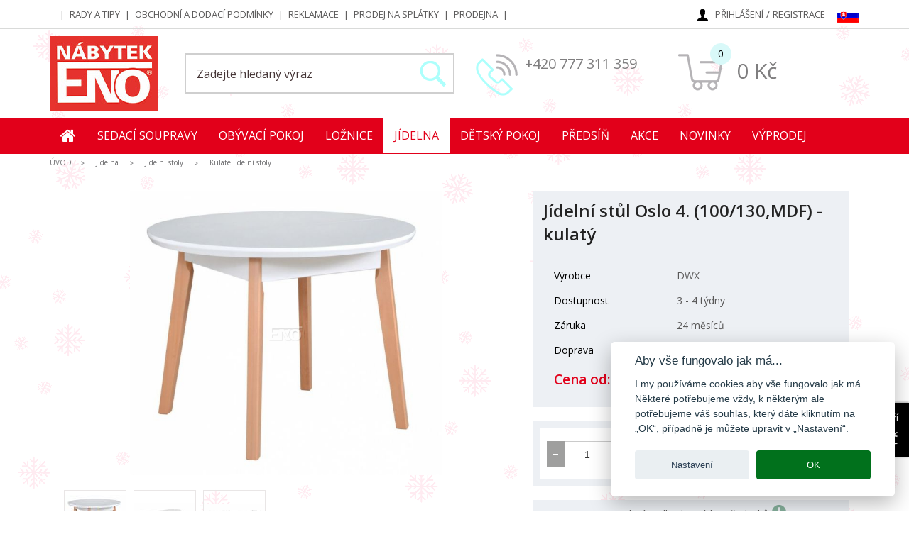

--- FILE ---
content_type: text/html; charset=utf-8
request_url: https://www.nabytek-eno.cz/zbozi/26999/jidelni-stul-oslo-4-100-130mdf-kulaty/
body_size: 14388
content:
<!doctype html> <html class="no-js" lang="cs"> <head> <meta charset="utf-8" /> <meta name="viewport" content="width=device-width, initial-scale=1.0" /> <title>Jídelní stůl Oslo 4. (100/130,MDF) - kulatý  -  Nábytek ENO - specialista na nábytek</title> <meta name="Description" content="Jídelní stůl Oslo 4. (100/130,MDF) - kulatý" /> <meta name="Keywords" content="jídelní, stůl, oslo, 100/130mdf, kulatý" /> <meta name="author" content="INT s.r.o." /> <meta name="designer" content="Jan Nachtigal INT s.r.o." /> <meta name="generator" content="INT - JET 4.10" /> <link rel="apple-touch-icon" sizes="57x57" href="/apple-icon-57x57.png"> <link rel="apple-touch-icon" sizes="60x60" href="/apple-icon-60x60.png"> <link rel="apple-touch-icon" sizes="72x72" href="/apple-icon-72x72.png"> <link rel="apple-touch-icon" sizes="76x76" href="/apple-icon-76x76.png"> <link rel="apple-touch-icon" sizes="114x114" href="/apple-icon-114x114.png"> <link rel="apple-touch-icon" sizes="120x120" href="/apple-icon-120x120.png"> <link rel="apple-touch-icon" sizes="144x144" href="/apple-icon-144x144.png"> <link rel="apple-touch-icon" sizes="152x152" href="/apple-icon-152x152.png"> <link rel="apple-touch-icon" sizes="180x180" href="/apple-icon-180x180.png"> <link rel="icon" type="image/png" sizes="192x192" href="/android-icon-192x192.png"> <link rel="icon" type="image/png" sizes="32x32" href="/favicon-32x32.png"> <link rel="icon" type="image/png" sizes="96x96" href="/favicon-96x96.png"> <link rel="icon" type="image/png" sizes="16x16" href="/favicon-16x16.png"> <link rel="manifest" href="/manifest.json"> <meta name="msapplication-TileColor" content="#ffffff"> <meta name="msapplication-TileImage" content="/ms-icon-144x144.png"> <meta name="theme-color" content="#ffffff"> <meta name="seznam-wmt" content="NWfg6tR7oOzpWvoeoaHMFZBMs7sILMHY" /> <link rel="canonical" href="https://www.nabytek-eno.cz/zbozi/26999/jidelni-stul-oslo-4-100-130mdf-kulaty/" /> <meta name="google-site-verification" content="TgWrynvu53s6nkl3fZAeTtD27rk5Kz_7cvvvaN7eXAY" /> <link rel="stylesheet" href="/themes/eno/css/foundation.min.css?v=1" /> <link rel="stylesheet" href="/themes/eno/css/global.min.css?v=3" /> <link rel="stylesheet" href="/themes/eno/js/hc-calc/cz/style/style.css"> <script src="/themes/eno/js/jquery.min.js"></script> <script src="/themes/eno/js/hc-calc/cz/js/resize.js"></script> <script src="/themes/eno/js/hc-calc/cz/js/appLoader.js"></script> <script> 
var priceformat = 0;
</script> <script>
    var dataLayer = dataLayer || [];
            
            dataLayer.push({
                ecomm_pagetype: 'product',
                ecomm_category: ['Kulaté jídelní stoly'],
                ecomm_prodid: ['26999'],
                ecomm_gtin : [''],  
                ecomm_name: ['Jídelní stůl Oslo 4. (100/130,MDF) - kulatý'],
                ecomm_image: ['https://www.nabytek-eno.cz/images/zbozi/271/p026997-117036-1.jpg'],   
                ecomm_totalvalue: ['5485'],
                "event": "ProductDetail",
                'ecommerce': {
                    'detail': {
                        'products': [{
                            'name': 'Jídelní stůl Oslo 4. (100/130,MDF) - kulatý',
                            'id': '26999',
                            'price': '5485',
                            'brand': 'eno',
                        }]
                    },
                    'currencyCode': 'CZK',
                    'impressions': []
                }
            });
        
     
        
        
    </script> </head> <body> <noscript><iframe src="//www.googletagmanager.com/ns.html?id=GTM-MSL8CD" height="0" width="0" style="display:none;visibility:hidden"></iframe></noscript> <script>
(function(w,d,s,l,i){w[l]=w[l]||[];w[l].push({'gtm.start': new Date().getTime(),event:'gtm.js'});var f=d.getElementsByTagName(s)[0], j=d.createElement(s),dl=l!='dataLayer'?'&l='+l:'';j.async=true;j.src='//www.googletagmanager.com/gtm.js?id='+i+dl;f.parentNode.insertBefore(j,f);
})(window,document,'script','dataLayer','GTM-MSL8CD');
</script> <div canvas="container"> <header> <div class="row large-collapse show-for-large"> <div class="large-8 medium-3 small-3 hide-for-medium-down columns"> <ul id="top-menu"> <li > <a href="/rs//" title="" class=""></a> </li> <li > <a href="/rs/rady-a-tipy/" title="Rady a tipy" class="">Rady a tipy</a> </li> <li > <a href="/rs/obchodni-a-dodaci-podminky/" title="Obchodní a dodací podmínky" class="">Obchodní a dodací podmínky</a> </li> <li > <a href="/rs/reklamace/" title="Reklamace" class="">Reklamace</a> </li> <li > <a href="/rs/prodej-na-splatky/" title="Prodej na splátky" class="">Prodej na splátky</a> </li> <li > <a href="/rs/prodejna/" title="Prodejna" class="">Prodejna</a> </li> </ul> </div> <div class="large-2 large-4  medium-6 small-7 columns"> <ul id="mainmenu"> <li><img src="/themes/eno/img/ico-user.png" > <a class="item" href="/zakaznik/login/" title="Přihlášení">Přihlášení</a> / <a class="item" href="/zakaznik/registrace/" title="Registrace">Registrace</a> </li> <li><a href="//www.nabytok-eno.sk"><img src="/themes/eno/img/flag-sk.png" alt="Slovensky"></a></li> </ul> </div> </div> <div class="separator-line show-for-large"></div> <div class="row large-collapse"> <div class="large-2 medium-4 small-4 columns"> <a href="/" title=""><img src="/themes/eno/img/logo.jpg" alt="" class="logo"></a></div> <div class="large-6 large-push-4 medium-8 small-8 columns" id="top-basket"> <div class="row large-uncollapse"> <div class="large-6 medium-6 small-6 columns show-for-medium"> <img src="/themes/eno/img/ico-phone.png" alt=" "> <p id="phones" class="show-for-medium"><a href="tel.:+420 777 311 359">+420 777 311 359</a></p> </div> <div class="large-6 medium-6 small-12 columns"> <div id="basket"> <a href="/zakaznik/login/" class="show-for-small-only"><img src="/themes/eno/img/user-m.jpg" alt="Přihlašovací údaje"></a> <a href="tel.:+420 777 311 359" class="show-for-small-only"><img src="/themes/eno/img/ico-phone.png" alt="Kontakt"></a> <p id="basketvalue"><a title="Košík" href="/kosik/"><img src="/themes/eno/img/ico-basket.png" alt=" "><span>0</span></a> <a title="Košík" href="/kosik/" class="hide-for-small-only show-for-medium">0 Kč</a> </p> </div> </div> </div> </div> <div class="large-4 large-pull-6 medium-12 small-12 columns" id="searchplaceTop"> <div id="searchplace"> <form action="/hledat/" method="get" id="searchform"> <input class="button-search alert button" type="submit" value="" /> <input type="search" value="" placeholder="Zadejte hledaný výraz" name="search" /> </form> </div> </div> </div> <div class="cleaner"></div> <nav class="show-for-large" id="topnav"> <div id="mmenu"> <div class="row"> <ul id="mobile-menu" class="mobile-menu"> <li class="show-for-large"><a href="/" class="home"><i class="fa fa-home" aria-hidden="true"></i> </a></li> <li> <a href="/produkty/1/sedaci-soupravy/" class=" close">Sedací soupravy</a> <div class="cMenu"><ul> <li> <a href="/produkty/2/rohove-sedaci-soupravy/" class=" close"><img src="/images/oddeleni/000002-03.jpg" class="lazyf show-for-large" alt=" " />Rohové sedací soupravy</a> <ul class="show-for-small"> <li> <a href="/produkty/3/rozkladaci-sedaci-soupravy/" class="">Rozkládací sedací soupravy</a> </li> <li> <a href="/produkty/4/nerozkladaci-sedaci-soupravy/" class="">Nerozkládací sedací soupravy</a> </li> </ul> </li> <li> <a href="/produkty/5/rohove-sedaci-soupravy-do-u/" class=""><img src="/images/oddeleni/000005-03.jpg" class="lazyf show-for-large" alt=" " />Rohové sedací soupravy do U</a> </li> <li> <a href="/produkty/479/sedaci-soupravy-s-elektrickou-funkci/" class=""><img src="/images/oddeleni/000479-03.jpg" class="lazyf show-for-large" alt=" " />Sedací soupravy s elektrickou funkcí</a> </li> <li> <a href="/produkty/6/systemove-sedaci-soupravy/" class=""><img src="/images/oddeleni/000006-03.jpg" class="lazyf show-for-large" alt=" " />Systémové sedací soupravy</a> </li> <li> <a href="/produkty/482/male-rohove-sedaci-soupravy/" class=""><img src="/images/oddeleni/000482-03.jpg" class="lazyf show-for-large" alt=" " />Malé rohové sedací soupravy </a> </li> <li> <a href="/produkty/536/pro-kazdodenni-spani/" class=""><img src="/images/oddeleni/000536-03.jpg" class="lazyf show-for-large" alt=" " />Pro každodenní spaní</a> </li> <li> <a href="/produkty/7/kozene-sedaci-soupravy/" class=""><img src="/images/oddeleni/000007-03.jpg" class="lazyf show-for-large" alt=" " />Kožené sedací soupravy</a> </li> <li> <a href="/produkty/8/sedaci-soupravy-311-321/" class=" close"><img src="/images/oddeleni/000008-03.jpg" class="lazyf show-for-large" alt=" " />Sedací soupravy 3+1+1, 3+2+1</a> <ul class="show-for-small"> <li> <a href="/produkty/9/rozkladaci-sedaci-soupravy/" class="">Rozkládací sedací soupravy</a> </li> <li> <a href="/produkty/10/nerozkladaci-sedaci-soupravy/" class="">Nerozkládací sedací soupravy</a> </li> </ul> </li> <li> <a href="/produkty/11/pohovky/" class=" close"><img src="/images/oddeleni/000011-03.jpg" class="lazyf show-for-large" alt=" " />Pohovky</a> <ul class="show-for-small"> <li> <a href="/produkty/12/rozkladaci-pohovky/" class="">Rozkládací pohovky</a> </li> <li> <a href="/produkty/13/nerozkladaci-pohovky/" class="">Nerozkládací pohovky</a> </li> <li> <a href="/produkty/14/pohovky-na-denni-spani/" class="">Pohovky na denní spaní</a> </li> </ul> </li> <li> <a href="/produkty/15/relaxacni-kresla/" class=""><img src="/images/oddeleni/000015-03.jpg" class="lazyf show-for-large" alt=" " />Relaxační křesla</a> </li> <li> <a href="/produkty/16/kresla-usaky/" class=" close"><img src="/images/oddeleni/000016-03.jpg" class="lazyf show-for-large" alt=" " />Křesla, Ušáky</a> <ul class="show-for-small"> <li> <a href="/produkty/17/houpaci-kresla/" class="">Houpací křesla</a> </li> <li> <a href="/produkty/18/usaky/" class="">Ušáky</a> </li> <li> <a href="/produkty/19/kresla-k-sedacim-soupravam/" class="">Křesla k sedacím soupravám</a> </li> </ul> </li> <li> <a href="/produkty/20/taburety-doplnky/" class=""><img src="/images/oddeleni/000020-03.jpg" class="lazyf show-for-large" alt=" " />Taburety, Doplňky</a> </li> </ul> <div id="menuSeparator" class="show-for-large"> <span><a href="/produkty/1/sedaci-soupravy/#dost[]=27">Sedací soupravy - <strong>skladem</strong></a></span> <span><a href="/produkty/1/sedaci-soupravy/#param[akce][]=1">Sedací soupravy - <strong>akce</strong></a></span> </div> <div class="cleaner show-for-large"></div> </div> </li> <li> <a href="/produkty/21/obyvaci-pokoj/" class=" close">Obývací pokoj</a> <div class="cMenu wimg"><ul> <li> <a href="/produkty/22/nabytek-do-obyvaciho-pokoje/" class=" close"><img src="/images/oddeleni/000022-03.jpg" class="lazyf show-for-large" alt=" " />Nábytek do obývacího pokoje</a> <ul class="show-for-small"> <li> <a href="/produkty/23/sestavy/" class="">Sestavy</a> </li> <li> <a href="/produkty/24/skrine/" class="">Skříně</a> </li> <li> <a href="/produkty/25/vitriny/" class="">Vitríny</a> </li> <li> <a href="/produkty/26/regaly-konzoly/" class="">Regály, konzoly</a> </li> <li> <a href="/produkty/27/komody/" class="">Komody</a> </li> <li> <a href="/produkty/28/tv-stolky/" class="">TV stolky</a> </li> <li> <a href="/produkty/29/konferencni-stolky/" class="">Konferenční stolky</a> </li> <li> <a href="/produkty/30/pc-stolky/" class="">PC stolky</a> </li> <li> <a href="/produkty/31/police/" class="">Police</a> </li> <li> <a href="/produkty/32/zrcadla/" class="">Zrcadla</a> </li> </ul> </li> <li> <a href="/produkty/55/sektorovy-nabytek/" class=" close"><img src="/images/oddeleni/000055-03.jpg" class="lazyf show-for-large" alt=" " />Sektorový nábytek</a> <ul class="show-for-small"> <li> <a href="/produkty/560/system-bari-novinka/" class="">system BARI - NOVINKA</a> </li> <li> <a href="/produkty/58/system-bergen/" class="">Systém BERGEN</a> </li> <li> <a href="/produkty/527/system-boho/" class="">Systém BOHO</a> </li> <li> <a href="/produkty/537/system-color/" class="">Systém COLOR</a> </li> <li> <a href="/produkty/528/system-forest/" class="">Systém FOREST</a> </li> <li> <a href="/produkty/524/system-harmony/" class="">Systém HARMONY</a> </li> <li> <a href="/produkty/558/system-helion-novinka/" class="">systém HELION - NOVINKA</a> </li> <li> <a href="/produkty/556/system-japandi/" class="">Systém JAPANDI</a> </li> <li> <a href="/produkty/468/system-nordi-lesk/" class="">SYSTÉM NORDI - LESK</a> </li> <li> <a href="/produkty/469/system-nordi-dub/" class="">SYSTÉM NORDI - DUB</a> </li> <li> <a href="/produkty/516/system-nova/" class="">Systém NOVA</a> </li> <li> <a href="/produkty/465/system-pro/" class="">Systém P.R.O.</a> </li> <li> <a href="/produkty/529/system-raven-novinka/" class="">Systém RAVEN - NOVINKA</a> </li> <li> <a href="/produkty/531/system-sento-novinka/" class="">Systém SENTO - NOVINKA</a> </li> <li> <a href="/produkty/472/system-sky/" class="">Systém SKY</a> </li> <li> <a href="/produkty/526/system-willow/" class="">Systém WILLOW</a> </li> <li> <a href="/produkty/538/system-zova/" class="">Systém ZOVA</a> </li> </ul> </li> </ul> <a href="https://www.nabytek-eno.cz/zbozi/31931/obyvaci-stena-helion/" title="Obývací pokoj" class="mimg"><img src="/images/oddeleni/000021-03.jpg" class="lazyx show-for-large" alt="Obývací pokoj" /></a> <div id="menuSeparator" class="show-for-large"> <span><a href="/produkty/21/obyvaci-pokoj/#dost[]=27">Obývací pokoj - <strong>skladem</strong></a></span> <span><a href="/produkty/21/obyvaci-pokoj/#param[akce][]=1">Obývací pokoj - <strong>akce</strong></a></span> </div> <div class="cleaner show-for-large"></div> </div> </li> <li> <a href="/produkty/80/loznice/" class=" close">Ložnice</a> <div class="cMenu"><ul> <li> <a href="/produkty/81/sestavy/" class=""><img src="/images/oddeleni/000081-03.jpg" class="lazyf show-for-large" alt=" " />Sestavy</a> </li> <li> <a href="/produkty/126/sektorovy-nabytek/" class=" close"><img src="/images/oddeleni/000126-03.jpg" class="lazyf show-for-large" alt=" " />Sektorový nábytek</a> <ul class="show-for-small"> <li> <a href="/produkty/127/system-art-vision/" class="">Systém ART VISION</a> </li> <li> <a href="/produkty/489/system-glassloft/" class="">Systém GLASSLOFT</a> </li> <li> <a href="/produkty/432/system-loft/" class="">Systém LOFT</a> </li> <li> <a href="/produkty/509/system-loft-karmel/" class="">Systém LOFT KARMEL</a> </li> <li> <a href="/produkty/488/system-loft-soft/" class="">Systém LOFT SOFT</a> </li> <li> <a href="/produkty/517/system-modello/" class="">SYSTÉM MODELLO</a> </li> <li> <a href="/produkty/132/system-morena/" class="">Systém MORENA</a> </li> <li> <a href="/produkty/518/system-ovalo/" class="">Systém OVALO</a> </li> <li> <a href="/produkty/520/system-ufficio/" class="">Systém UFFICIO</a> </li> </ul> </li> <li> <a href="/produkty/82/skrine/" class=""><img src="/images/oddeleni/000082-03.jpg" class="lazyf show-for-large" alt=" " />Skříně</a> </li> <li> <a href="/produkty/83/postele-z-lamina/" class=" close"><img src="/images/oddeleni/000083-03.jpg" class="lazyf show-for-large" alt=" " />Postele z lamina</a> <ul class="show-for-small"> <li> <a href="/produkty/84/jednoluzka/" class="">Jednolůžka</a> </li> <li> <a href="/produkty/85/dvouluzka/" class="">Dvoulůžka</a> </li> </ul> </li> <li> <a href="/produkty/86/postele-z-masivu/" class=" close"><img src="/images/oddeleni/000086-03.jpg" class="lazyf show-for-large" alt=" " />Postele z masivu</a> <ul class="show-for-small"> <li> <a href="/produkty/87/jednoluzka/" class="">Jednolůžka</a> </li> <li> <a href="/produkty/88/dvouluzka/" class="">Dvoulůžka</a> </li> <li> <a href="/produkty/89/doplnky/" class="">Doplňky</a> </li> </ul> </li> <li> <a href="/produkty/90/calounene-postele/" class=" close"><img src="/images/oddeleni/000090-03.jpg" class="lazyf show-for-large" alt=" " />Čalouněné postele</a> <ul class="show-for-small"> <li> <a href="/produkty/91/jednoluzka-valendy/" class="">Jednolůžka, Válendy</a> </li> <li> <a href="/produkty/92/dvouluzka/" class="">Dvoulůžka</a> </li> </ul> </li> <li> <a href="/produkty/93/boxspring/" class=""><img src="/images/oddeleni/000093-03.jpg" class="lazyf show-for-large" alt=" " />Boxspring</a> </li> <li> <a href="/produkty/94/postele-sklapeci-vyklopne/" class=""><img src="/images/oddeleni/000094-03.jpg" class="lazyf show-for-large" alt=" " />Postele sklápěcí, výklopné</a> </li> <li> <a href="/produkty/95/matrace/" class=" close"><img src="/images/oddeleni/000095-03.jpg" class="lazyf show-for-large" alt=" " />Matrace</a> <ul class="show-for-small"> <li> <a href="/produkty/96/penove-matrace-pur-pena/" class="">Pěnové matrace (PUR pěna)</a> </li> <li> <a href="/produkty/97/studena-pena-hr-pena/" class="">Studená pěna (HR pěna)</a> </li> <li> <a href="/produkty/99/tastickove-matrace/" class="">Taštičkové matrace</a> </li> <li> <a href="/produkty/100/reseto-matrace/" class="">Řešeto matrace</a> </li> <li> <a href="/produkty/103/detske-matrace/" class="">Dětské matrace</a> </li> <li> <a href="/produkty/104/toppery-kryci-matrace/" class="">Toppery, Krycí matrace</a> </li> </ul> </li> <li> <a href="/produkty/105/anatomicke-polstare/" class=""><img src="/images/oddeleni/000105-03.jpg" class="lazyf show-for-large" alt=" " />Anatomické polštáře</a> </li> <li> <a href="/produkty/106/rosty/" class=" close"><img src="/images/oddeleni/000106-03.jpg" class="lazyf show-for-large" alt=" " />Rošty</a> <ul class="show-for-small"> <li> <a href="/produkty/107/lamelove-rosty/" class=" close">Lamelové rošty</a> <ul class="show-for-small"> <li> <a href="/produkty/108/rosty-nepolohovaci/" class="">Rošty nepolohovací</a> </li> <li> <a href="/produkty/109/rosty-polohovaci/" class="">Rošty polohovací</a> </li> <li> <a href="/produkty/110/rosty-polohovaci-s-motorem/" class="">Rošty polohovací s motorem</a> </li> <li> <a href="/produkty/111/rosty-s-bocnim-vyklopem/" class="">Rošty s bočním výklopem</a> </li> </ul> </li> <li> <a href="/produkty/112/drevene-rosty/" class="">Dřevěné rošty</a> </li> </ul> </li> <li> <a href="/produkty/113/nocni-stolky/" class=""><img src="/images/oddeleni/000113-03.jpg" class="lazyf show-for-large" alt=" " />Noční stolky</a> </li> <li> <a href="/produkty/114/komody-toaletky-konzoly/" class=""><img src="/images/oddeleni/000114-03.jpg" class="lazyf show-for-large" alt=" " />Komody, Toaletky, Konzoly</a> </li> <li> <a href="/produkty/423/taburety-lavice/" class=""><img src="/images/oddeleni/000423-03.jpg" class="lazyf show-for-large" alt=" " />Taburety, lavice</a> </li> <li> <a href="/produkty/115/police/" class=""><img src="/images/oddeleni/000115-03.jpg" class="lazyf show-for-large" alt=" " />Police</a> </li> <li> <a href="/produkty/117/zrcadla/" class=""><img src="/images/oddeleni/000117-03.jpg" class="lazyf show-for-large" alt=" " />Zrcadla</a> </li> <li> <a href="/produkty/116/doplnky/" class=""><img src="/images/oddeleni/000116-03.jpg" class="lazyf show-for-large" alt=" " />Doplňky</a> </li> <li> <a href="/produkty/118/nabytek-z-masivu/" class=" close"><img src="/images/oddeleni/000118-03.jpg" class="lazyf show-for-large" alt=" " />Nábytek z masivu</a> <ul class="show-for-small"> <li> <a href="/produkty/119/skrine/" class="">Skříně</a> </li> <li> <a href="/produkty/120/komody/" class="">Komody</a> </li> <li> <a href="/produkty/121/nocni-stolky/" class="">Noční stolky</a> </li> <li> <a href="/produkty/123/police/" class="">Police</a> </li> <li> <a href="/produkty/125/ulozne-prostory/" class="">Úložné prostory</a> </li> <li> <a href="/produkty/124/doplnky/" class="">Doplňky</a> </li> </ul> </li> </ul> <div id="menuSeparator" class="show-for-large"> <span><a href="/produkty/80/loznice/#dost[]=27">Ložnice - <strong>skladem</strong></a></span> <span><a href="/produkty/80/loznice/#param[akce][]=1">Ložnice - <strong>akce</strong></a></span> </div> <div class="cleaner show-for-large"></div> </div> </li> <li class="active"> <a href="/produkty/137/jidelna/" class="active open">Jídelna</a> <div class="cMenu"><ul> <li> <a href="/produkty/138/jidelni-sestavy/" class=" close"><img src="/images/oddeleni/000138-03.jpg" class="lazyf show-for-large" alt=" " />Jídelní sestavy</a> <ul class="show-for-small"> <li> <a href="/produkty/139/pro-4-osoby/" class="">Pro 4 osoby</a> </li> <li> <a href="/produkty/140/pro-6-osob/" class="">Pro 6 osob</a> </li> <li> <a href="/produkty/141/pro-8-a-vice-osob/" class="">Pro 8 a více osob</a> </li> </ul> </li> <li class="active"> <a href="/produkty/143/jidelni-stoly/" class="active open"><img src="/images/oddeleni/000143-03.jpg" class="lazyf show-for-large" alt=" " />Jídelní stoly</a> <ul class="show-for-small"> <li class="active"> <a href="/produkty/144/kulate-jidelni-stoly/" class="active">Kulaté jídelní stoly</a> </li> <li> <a href="/produkty/145/ovalne-jidelni-stoly/" class="">Oválné jídelní stoly</a> </li> <li> <a href="/produkty/146/obdelnikove-a-ctvercove-jidelni-stoly/" class="">Obdélníkové a čtvercové jídelní stoly</a> </li> </ul> </li> <li> <a href="/produkty/147/jidelni-zidle/" class=" close"><img src="/images/oddeleni/000147-03.jpg" class="lazyf show-for-large" alt=" " />Jídelní židle</a> <ul class="show-for-small"> <li> <a href="/produkty/148/jidelni-zidle/" class="">Jídelní židle</a> </li> <li> <a href="/produkty/149/jidelni-kresilka/" class="">Jídelní křesílka</a> </li> </ul> </li> <li> <a href="/produkty/150/barove-zidle/" class=""><img src="/images/oddeleni/000150-03.jpg" class="lazyf show-for-large" alt=" " />Barové židle</a> </li> <li> <a href="/produkty/151/jidelni-taburety/" class=""><img src="/images/oddeleni/000151-03.jpg" class="lazyf show-for-large" alt=" " />Jídelní taburety</a> </li> <li> <a href="/produkty/476/jidelni-lavice/" class=""><img src="/images/oddeleni/000476-03.jpg" class="lazyf show-for-large" alt=" " />Jídelní lavice</a> </li> <li> <a href="/produkty/152/nabytek-do-jidelny/" class=" close"><img src="/images/oddeleni/000152-03.jpg" class="lazyf show-for-large" alt=" " />Nábytek do jídelny</a> <ul class="show-for-small"> <li> <a href="/produkty/153/kredence-vitriny-regaly/" class="">Kredence, vitríny, regály</a> </li> <li> <a href="/produkty/155/komody/" class="">Komody</a> </li> <li> <a href="/produkty/156/police/" class="">Police</a> </li> <li> <a href="/produkty/157/zrcadla/" class="">Zrcadla</a> </li> </ul> </li> </ul> <div id="menuSeparator" class="show-for-large"> <span><a href="/produkty/137/jidelna/#dost[]=27">Jídelna - <strong>skladem</strong></a></span> <span><a href="/produkty/137/jidelna/#param[akce][]=1">Jídelna - <strong>akce</strong></a></span> </div> <div class="cleaner show-for-large"></div> </div> </li> <li> <a href="/produkty/158/detsky-pokoj/" class=" close">Dětský pokoj</a> <div class="cMenu wimg"><ul> <li> <a href="/produkty/159/detske-pokoje-pro-nejmensi/" class=" close"><img src="/images/oddeleni/000159-03.jpg" class="lazyf show-for-large" alt=" " />Dětské pokoje pro nejmenší</a> <ul class="show-for-small"> <li> <a href="/produkty/160/sestavy-do-detskeho-pokoje/" class="">Sestavy do dětského pokoje</a> </li> <li> <a href="/produkty/420/detske-sedaci-soupravy-a-doplnky/" class="">Dětské sedací soupravy a doplňky</a> </li> <li> <a href="/produkty/161/skrine-pro-deti/" class="">Skříně pro děti</a> </li> <li> <a href="/produkty/162/regaly-pro-deti/" class="">Regály pro děti</a> </li> <li> <a href="/produkty/163/prebalovaci-komody/" class="">Přebalovací komody</a> </li> <li> <a href="/produkty/164/komody-detske/" class="">Komody dětské</a> </li> <li> <a href="/produkty/165/detske-postylky/" class="">Dětské postýlky</a> </li> <li> <a href="/produkty/166/detske-postele/" class=" close">Dětské postele</a> <ul class="show-for-small"> <li> <a href="/produkty/167/postele-z-lamina/" class=" close">Postele z lamina</a> <ul class="show-for-small"> <li> <a href="/produkty/168/jednoluzka/" class="">Jednolůžka</a> </li> <li> <a href="/produkty/169/patrove-postele/" class="">Patrové postele</a> </li> <li> <a href="/produkty/170/multifunkcni-postele/" class="">Multifunkční postele</a> </li> </ul> </li> <li> <a href="/produkty/171/postele-z-masivu/" class=" close">Postele z masivu</a> <ul class="show-for-small"> <li> <a href="/produkty/172/jednoluzka/" class="">Jednolůžka</a> </li> <li> <a href="/produkty/173/patrove-postele/" class="">Patrové postele</a> </li> <li> <a href="/produkty/427/doplnky/" class="">Doplňky</a> </li> </ul> </li> <li> <a href="/produkty/174/calounene-postele/" class="">Čalouněné postele</a> </li> </ul> </li> <li> <a href="/produkty/175/detske-matrace/" class=" close">Dětské matrace</a> <ul class="show-for-small"> <li> <a href="/produkty/176/penove-matrace-pur-pena/" class="">Pěnové matrace (PUR pěna)</a> </li> <li> <a href="/produkty/177/studena-pena-hr-pena/" class="">Studená pěna (HR pěna)</a> </li> <li> <a href="/produkty/178/reseto-matrace/" class="">Řešeto matrace</a> </li> <li> <a href="/produkty/179/latexove-matrace/" class="">Latexové matrace</a> </li> <li> <a href="/produkty/180/11-zdarma/" class="">1+1 zdarma</a> </li> <li> <a href="/produkty/181/detske-matrace/" class="">Dětské matrace</a> </li> </ul> </li> <li> <a href="/produkty/182/rosty/" class=" close">Rošty</a> <ul class="show-for-small"> <li> <a href="/produkty/183/lamelove-rosty/" class=" close">Lamelové rošty</a> <ul class="show-for-small"> <li> <a href="/produkty/184/rosty-nepolohovaci/" class="">Rošty nepolohovací</a> </li> <li> <a href="/produkty/185/rosty-polohovaci/" class="">Rošty polohovací</a> </li> <li> <a href="/produkty/186/rosty-polohovaci-s-motorem/" class="">Rošty polohovací s motorem</a> </li> <li> <a href="/produkty/187/rosty-s-bocnim-vyklopem/" class="">Rošty s bočním výklopem</a> </li> </ul> </li> <li> <a href="/produkty/188/drevene-rosty/" class="">Dřevěné rošty</a> </li> </ul> </li> <li> <a href="/produkty/424/nocni-stolky-pro-deti/" class="">Noční stolky pro děti</a> </li> <li> <a href="/produkty/189/police-do-detskeho-pokoje/" class="">Police do dětského pokoje</a> </li> <li> <a href="/produkty/190/box-na-hracky-truhlicky/" class="">Box na hračky, Truhličky</a> </li> <li> <a href="/produkty/191/doplnky-pro-deti/" class="">Doplňky pro děti</a> </li> </ul> </li> <li> <a href="/produkty/192/studentske-pokoje/" class=" close"><img src="/images/oddeleni/000192-03.jpg" class="lazyf show-for-large" alt=" " />Studentské pokoje</a> <ul class="show-for-small"> <li> <a href="/produkty/193/sestavy/" class="">Sestavy</a> </li> <li> <a href="/produkty/194/skrine/" class="">Skříně</a> </li> <li> <a href="/produkty/195/regaly-vitriny/" class="">Regály, Vitríny</a> </li> <li> <a href="/produkty/196/komody/" class="">Komody</a> </li> <li> <a href="/produkty/197/tv-stolky/" class="">Tv stolky</a> </li> <li> <a href="/produkty/198/postele/" class=" close">Postele</a> <ul class="show-for-small"> <li> <a href="/produkty/199/postele-z-lamina/" class=" close">Postele z lamina</a> <ul class="show-for-small"> <li> <a href="/produkty/200/jednoluzka/" class="">Jednolůžka</a> </li> <li> <a href="/produkty/201/dvouluzka/" class="">Dvoulůžka</a> </li> <li> <a href="/produkty/202/multifunkcni-postele/" class="">Multifunkční postele</a> </li> <li> <a href="/produkty/203/patrove-postele/" class="">Patrové postele</a> </li> </ul> </li> <li> <a href="/produkty/204/postele-z-masivu/" class=" close">Postele z masivu</a> <ul class="show-for-small"> <li> <a href="/produkty/205/jednoluzka/" class="">Jednolůžka</a> </li> <li> <a href="/produkty/206/dvouluzka/" class="">Dvoulůžka</a> </li> <li> <a href="/produkty/207/patrove-postele/" class="">Patrové postele</a> </li> <li> <a href="/produkty/428/doplnky/" class="">Doplňky</a> </li> </ul> </li> <li> <a href="/produkty/208/calounene-postele/" class=" close">Čalouněné postele</a> <ul class="show-for-small"> <li> <a href="/produkty/209/jednoluzka/" class="">Jednolůžka</a> </li> <li> <a href="/produkty/210/dvouluzka/" class="">Dvoulůžka</a> </li> <li> <a href="/produkty/211/boxspring/" class="">Boxspring</a> </li> </ul> </li> <li> <a href="/produkty/212/sklapeci-postele/" class="">Sklápěcí postele</a> </li> <li> <a href="/produkty/213/patrove-postele/" class=" close">Patrové postele</a> <ul class="show-for-small"> <li> <a href="/produkty/214/patrove-postele-z-lamina/" class="">Patrové postele z lamina</a> </li> <li> <a href="/produkty/215/patrove-postele-z-masivu/" class="">Patrové postele z masivu</a> </li> </ul> </li> </ul> </li> <li> <a href="/produkty/216/matrace/" class=" close">Matrace</a> <ul class="show-for-small"> <li> <a href="/produkty/217/penove-matrace-pur-pena/" class="">Pěnové matrace (PUR pěna)</a> </li> <li> <a href="/produkty/218/studena-pena-hr-pena/" class="">Studená pěna (HR pěna)</a> </li> <li> <a href="/produkty/219/reseto-matrace/" class="">Řešeto matrace</a> </li> <li> <a href="/produkty/220/latexove-matrace/" class="">Latexové matrace</a> </li> <li> <a href="/produkty/221/11-zdarma/" class="">1+1 zdarma</a> </li> <li> <a href="/produkty/222/detske-matrace/" class="">Dětské matrace</a> </li> </ul> </li> <li> <a href="/produkty/223/rosty/" class=" close">Rošty</a> <ul class="show-for-small"> <li> <a href="/produkty/224/lamelove-rosty/" class=" close">Lamelové rošty</a> <ul class="show-for-small"> <li> <a href="/produkty/225/rosty-nepolohovaci/" class="">Rošty nepolohovací</a> </li> <li> <a href="/produkty/226/rosty-polohovaci/" class="">Rošty polohovací</a> </li> <li> <a href="/produkty/227/rosty-polohovaci-s-motorem/" class="">Rošty polohovací s motorem</a> </li> <li> <a href="/produkty/228/rosty-s-bocnim-vyklopem/" class="">Rošty s bočním výklopem</a> </li> </ul> </li> <li> <a href="/produkty/229/drevene-rosty/" class="">Dřevěné rošty</a> </li> </ul> </li> <li> <a href="/produkty/230/nocni-stolky/" class="">Noční stolky</a> </li> <li> <a href="/produkty/231/pc-stolky-a-nastavce/" class="">PC stolky a nástavce</a> </li> <li> <a href="/produkty/474/kresla-relaxacni-kresla/" class="">Křesla, relaxační křesla</a> </li> <li> <a href="/produkty/233/police/" class="">Police</a> </li> <li> <a href="/produkty/234/box-na-hracky-truhlicky/" class="">Box na hračky, Truhličky</a> </li> <li> <a href="/produkty/235/doplnky/" class="">Doplňky</a> </li> </ul> </li> <li> <a href="/produkty/544/postele-pro-deti/" class=" close"><img src="/images/oddeleni/000544-03.jpg" class="lazyf show-for-large" alt=" " />Postele pro děti</a> <ul class="show-for-small"> <li> <a href="/produkty/545/detske-ohradky/" class="">Dětské ohrádky</a> </li> <li> <a href="/produkty/548/detske-domeckove-postele/" class="">Dětské domečkové postele</a> </li> <li> <a href="/produkty/550/detske-vyvysene-postele/" class="">Dětské vyvýšené postele</a> </li> <li> <a href="/produkty/551/detske-jednoluzka/" class="">Dětské jednolůžka</a> </li> <li> <a href="/produkty/549/postele-s-pristylkou/" class="">Postele s přistýlkou</a> </li> <li> <a href="/produkty/552/2-patrove-postele/" class="">2-patrové postele</a> </li> </ul> </li> <li> <a href="/produkty/236/sektorovy-nabytek-pro-deti/" class=" close"><img src="/images/oddeleni/000236-03.jpg" class="lazyf show-for-large" alt=" " />Sektorový nábytek pro děti</a> <ul class="show-for-small"> <li> <a href="/produkty/554/system-alessio-novinka/" class="">systém ALESSIO - NOVINKA</a> </li> <li> <a href="/produkty/244/system-bergen/" class="">Systém BERGEN</a> </li> <li> <a href="/produkty/240/system-bianco/" class="">Systém BIANCO</a> </li> <li> <a href="/produkty/245/system-boston/" class="">Systém BOSTON</a> </li> <li> <a href="/produkty/247/system-city/" class="">Systém CITY</a> </li> <li> <a href="/produkty/249/system-classic-mdf/" class="">Systém CLASSIC MDF</a> </li> <li> <a href="/produkty/288/system-delta/" class="">Systém DELTA</a> </li> <li> <a href="/produkty/487/system-faro/" class="">SYSTÉM FARO</a> </li> <li> <a href="/produkty/490/system-fashion/" class="">SYSTÉM FASHION</a> </li> <li> <a href="/produkty/251/system-flower-mdf/" class="">Systém FLOWER MDF</a> </li> <li> <a href="/produkty/253/system-football/" class="">Systém FOOTBALL</a> </li> <li> <a href="/produkty/254/system-green/" class="">Systém GREEN</a> </li> <li> <a href="/produkty/494/system-london/" class="">SYSTÉM LONDON</a> </li> <li> <a href="/produkty/535/system-luca-novinka/" class="">systém LUCA - NOVINKA</a> </li> <li> <a href="/produkty/260/system-magic/" class="">Systém MAGIC</a> </li> <li> <a href="/produkty/261/system-maja/" class="">Systém MÁJA</a> </li> <li> <a href="/produkty/262/system-marine/" class="">Systém MARINE</a> </li> <li> <a href="/produkty/264/system-milos/" class="">Systém MILOŠ</a> </li> <li> <a href="/produkty/266/system-mobi/" class="">Systém MOBI</a> </li> <li> <a href="/produkty/267/system-modern/" class="">Systém MODERN</a> </li> <li> <a href="/produkty/292/system-motiv/" class="">Systém MOTIV</a> </li> <li> <a href="/produkty/268/system-nano/" class="">Systém NANO</a> </li> <li> <a href="/produkty/269/system-neo/" class="">Systém NEO</a> </li> <li> <a href="/produkty/492/system-new-york/" class="">SYSTÉM NEW YORK</a> </li> <li> <a href="/produkty/426/system-nordi/" class="">Systém NORDI</a> </li> <li> <a href="/produkty/491/system-off-road/" class="">SYSTÉM OFF ROAD</a> </li> <li> <a href="/produkty/559/system-oro-novinka/" class="">Systém ORO - novinka</a> </li> <li> <a href="/produkty/496/system-paris/" class="">SYSTÉM PARIS</a> </li> <li> <a href="/produkty/274/system-pink/" class="">Systém PINK</a> </li> <li> <a href="/produkty/511/system-pixel/" class="">Systém PIXEL</a> </li> <li> <a href="/produkty/239/system-planet/" class="">Systém PLANET</a> </li> <li> <a href="/produkty/521/system-remo/" class="">SYSTÉM REMO</a> </li> <li> <a href="/produkty/493/system-rock/" class="">SYSTÉM ROCK</a> </li> <li> <a href="/produkty/499/system-roma/" class="">SYSTÉM ROMA</a> </li> <li> <a href="/produkty/561/system-salsa-novinka/" class="">systém SALSA - NOVINKA</a> </li> <li> <a href="/produkty/553/system-sergio-novinka/" class="">systém SERGIO - NOVINKA</a> </li> <li> <a href="/produkty/276/system-school/" class="">Systém SCHOOL</a> </li> <li> <a href="/produkty/430/system-sigma/" class="">SYSTÉM SIGMA</a> </li> <li> <a href="/produkty/278/system-sova/" class="">Systém SOVA</a> </li> <li> <a href="/produkty/280/system-stars/" class="">Systém STARS</a> </li> <li> <a href="/produkty/497/system-street-dance/" class="">SYSTÉM STREET DANCE</a> </li> <li> <a href="/produkty/283/system-super-car/" class="">Systém SUPER CAR</a> </li> <li> <a href="/produkty/286/system-tablo/" class="">Systém TABLO</a> </li> <li> <a href="/produkty/287/system-team/" class="">Systém TEAM</a> </li> <li> <a href="/produkty/291/system-zoya-novinka/" class="">Systém ZOYA - novinka</a> </li> </ul> </li> </ul> <a href="/zbozi/27260/detsky-pokoj-sigma-d/" title="Dětský pokoj" class="mimg"><img src="/images/oddeleni/000158-03.jpg" class="lazyx show-for-large" alt="Dětský pokoj" /></a> <div id="menuSeparator" class="show-for-large"> <span><a href="/produkty/158/detsky-pokoj/#dost[]=27">Dětský pokoj - <strong>skladem</strong></a></span> <span><a href="/produkty/158/detsky-pokoj/#param[akce][]=1">Dětský pokoj - <strong>akce</strong></a></span> </div> <div class="cleaner show-for-large"></div> </div> </li> <li> <a href="/produkty/297/predsin/" class=" close">Předsíň</a> <div class="cMenu"><ul> <li> <a href="/produkty/298/sestavy/" class=""><img src="/images/oddeleni/000298-03.jpg" class="lazyf show-for-large" alt=" " />Sestavy</a> </li> <li> <a href="/produkty/299/sektorovy-nabytek/" class=" close"><img src="/images/oddeleni/000299-03.jpg" class="lazyf show-for-large" alt=" " />Sektorový nábytek</a> <ul class="show-for-small"> <li> <a href="/produkty/434/system-smart-do-predsine/" class="">SYSTÉM SMART do předsíně</a> </li> </ul> </li> <li> <a href="/produkty/301/botniky/" class=" close"><img src="/images/oddeleni/000301-03.jpg" class="lazyf show-for-large" alt=" " />Botníky</a> <ul class="show-for-small"> <li> <a href="/produkty/302/botniky-na-nozkach/" class="">Botníky na nožkách</a> </li> <li> <a href="/produkty/303/botniky-na-soklu/" class="">Botníky na soklu</a> </li> <li> <a href="/produkty/304/botniky-zavesne/" class="">Botníky závěsné</a> </li> </ul> </li> <li> <a href="/produkty/306/skrine/" class=""><img src="/images/oddeleni/000306-03.jpg" class="lazyf show-for-large" alt=" " />Skříně</a> </li> <li> <a href="/produkty/429/lavice-taburety/" class=""><img src="/images/oddeleni/000429-03.jpg" class="lazyf show-for-large" alt=" " />Lavice, Taburety</a> </li> <li> <a href="/produkty/307/komody/" class=""><img src="/images/oddeleni/000307-03.jpg" class="lazyf show-for-large" alt=" " />Komody</a> </li> <li> <a href="/produkty/308/vesaky/" class=""><img src="/images/oddeleni/000308-03.jpg" class="lazyf show-for-large" alt=" " />Věšáky</a> </li> <li> <a href="/produkty/309/police/" class=""><img src="/images/oddeleni/000309-03.jpg" class="lazyf show-for-large" alt=" " />Police</a> </li> <li> <a href="/produkty/310/zrcadla/" class=""><img src="/images/oddeleni/000310-03.jpg" class="lazyf show-for-large" alt=" " />Zrcadla</a> </li> </ul> <div id="menuSeparator" class="show-for-large"> <span><a href="/produkty/297/predsin/#dost[]=27">Předsíň - <strong>skladem</strong></a></span> <span><a href="/produkty/297/predsin/#param[akce][]=1">Předsíň - <strong>akce</strong></a></span> </div> <div class="cleaner show-for-large"></div> </div> </li> <li> <a href="/produkty/?param[akce][]=1" class=" close">Akce</a> <div class="cMenu"><ul> <li> <a href="/produkty/1/sedaci-nabytek/?param[akce][]=1" class=""><img src="/images/oddeleni/000413-03.jpg" class="lazyf show-for-large" alt=" " />Sedací nábytek</a> </li> <li> <a href="/produkty/21/obyvaci-pokoj/?param[akce][]=1" class=""><img src="/images/oddeleni/000414-03.jpg" class="lazyf show-for-large" alt=" " />Obývací pokoj</a> </li> <li> <a href="/produkty/80/loznice/?param[akce][]=1" class=""><img src="/images/oddeleni/000415-03.jpg" class="lazyf show-for-large" alt=" " />Ložnice</a> </li> <li> <a href="/produkty/137/jidelna/?param[akce][]=1" class=""><img src="/images/oddeleni/000416-03.jpg" class="lazyf show-for-large" alt=" " />Jídelna</a> </li> <li> <a href="/produkty/158/detsky-pokoj/?param[akce][]=1" class=""><img src="/images/oddeleni/000417-03.jpg" class="lazyf show-for-large" alt=" " />Dětský pokoj</a> </li> <li> <a href="/produkty/297/predsin/?param[akce][]=1" class=""><img src="/images/oddeleni/000418-03.jpg" class="lazyf show-for-large" alt=" " />Předsíň</a> </li> <li> <a href="/produkty/311/dum-a-zahrada/?param[akce][]=1" class=""><img src="/images/oddeleni/000419-03.jpg" class="lazyf show-for-large" alt=" " />Dům a zahrada</a> </li> </ul> <div id="menuSeparator" class="show-for-large"> <span><a href="/produkty/?param[akce][]=1#dost[]=27">Akce - <strong>skladem</strong></a></span> <span><a href="/produkty/?param[akce][]=1#param[akce][]=1">Akce - <strong>akce</strong></a></span> </div> <div class="cleaner show-for-large"></div> </div> </li> <li> <a href="/produkty/543/novinky/" class="">Novinky </a> </li> <li> <a href="https://www.nabytek-eno.cz/produkty/555/vyprodej/#order%5Bprice%5D=DESC" class="">Výprodej</a> </li> </ul> <div class="cleaner"></div> </div> <div class="cleaner"></div> </div> <div class="cleaner"></div> </nav> <div class="cleaner"></div> <div class="cleaner"></div> </header> <section> <div class="row"> <script>




$.fn.extend({
setPrice: function(){
                 $("#basketForm").ajaxSubmit({
					             url: "/zbozi/getActualPrice/",
					             target: "#setPrice",
                       data: {ajax: 1} 
				          });
}
}); 

</script> <ul class="breadcrumbs"> <li><a href="/">ÚVOD</a></li> <li class="breadcrumb-item"><a href="/produkty/137/jidelna/" title="Jídelna">Jídelna</a> </li> <li class="breadcrumb-item"><a href="/produkty/143/jidelni-stoly/" title="Jídelní stoly">Jídelní stoly</a> </li> <li class="breadcrumb-item"><a href="/produkty/144/kulate-jidelni-stoly/" title="Kulaté jídelní stoly">Kulaté jídelní stoly</a> </li> </ul> <form action="/kosik/" method="post" class="custom" id="basketForm" data-id="26999" max-count="10000"> <div class="product-detail"> <div id="resultBasket"></div> <div class="large-7 columns"> <div id="detail-image"> <a class="venoboxOpen" href="/images/zbozi/271/p026997-117036-1.jpg" title="Jídelní stůl Oslo 4. (100/130,MDF) - kulatý"><img id="productImage" alt="Jídelní stůl Oslo 4. (100/130,MDF) - kulatý" src="/images/zbozi/271/p026997-117036-2.jpg" /></a> <div class="icons"> </div> <div class="clearfix"></div> <br /> <div class="clearfix"></div> <div id="slider-content"> <div id="slider-detail"> <ul> <li><a title="Jídelní stůl Oslo 4. (100/130,MDF) - kulatý" href="/images/zbozi/271/p026997-117036-1.jpg" class="thx venobox smImg" data-gall="myGallery" ><img src="/images/zbozi/271/026997-117036-03.jpg" alt="Jídelní stůl Oslo 4. (100/130,MDF) - kulatý" /> </a> </li> <li><a title="Jídelní stůl Oslo 4. (100/130,MDF) - kulatý" href="/images/zbozi/271/p026997-117038-1.jpg" class="thx venobox smImg" data-gall="myGallery" ><img src="/images/zbozi/271/026997-117038-03.jpg" alt="Jídelní stůl Oslo 4. (100/130,MDF) - kulatý" /> </a> </li> <li><a title="Jídelní stůl Oslo 4. (100/130,MDF) - kulatý" href="/images/zbozi/271/p026997-117874-1.jpg" class="thx venobox smImg" data-gall="myGallery" ><img src="/images/zbozi/271/026997-117874-03.jpg" alt="Jídelní stůl Oslo 4. (100/130,MDF) - kulatý" /> </a> </li> </ul> </div> </div> <div id="actionText" class="large-12d columnsd"> </div> </div> <div id="social-detail"></div> </div> <div class="large-5 columns"> <div class="detail-product"> <div class="large-12 columns"> <h1>Jídelní stůl Oslo 4. (100/130,MDF) - kulatý</h1> <div class="detail-info-text"> <div class="detail-info"> <div class="small-5 columns">Výrobce</div> <div class="small-7 columns green">DWX</div> <div class="clearfix"></div> </div> <div class="detail-info"> <div class="small-5 columns">Dostupnost</div> <div class="small-7 columns green">3 - 4 týdny </div> <div class="clearfix"></div> </div> <div class="detail-info"> <div class="small-5 columns">Záruka</div> <div class="small-7 columns"><a href="javascript:;" class="hoverBox">24 měsíců<span>FO: 24 měsíců, firma - 12 měsíců</span></a></div> <div class="clearfix"></div> </div> <div class="detail-info"> <div class="small-5 columns">Doprava</div> <div class="small-7 columns green"><a href="javascript:;" id="dopravneAll" class="hoverBox">ZDARMA <span id="dopravneInfo">
                                                        Přepravou NÁBYTEK ENO: 0 Kč<br /> </span></a></div> <div class="clearfix"></div> </div> <div class="detail-info"> <div class="small-5 columns  actPrice">Cena od:
							</div> <div class="small-7 columns"> <p id="productPrice"><span class="f165">5.485</span> Kč</p> </div> <div class="clearfix"> </div> </div> <div class="detail-info"> </div> <div class="clearfix"> </div> <script>
                                    $(document).ready(function(){
                                        $(document).setPrice();
                                        });
                                    </script> </div> </div> </div> <div class="detail-product"> <div class="detail-price"> <div class="panel"> <div class="row"> <div class="columns small-6 medium-4 small-centered medium-uncentered large-uncentered"> <input id="quantity" name="basket[pocet]" value="1" class="text-center required digits spinner" type="text" /> <input type="hidden" id="basketnazev_lp" name="nazev_lp" value="" /> <input type="hidden" id="currency" value="Kč" /> <input type="hidden" name="basket[id_zbozi]" id="id_zbozi" value="26999" type="hidden" /> <input type="hidden" name="basket[idzbozi]" id="idzbozi" value="26999" type="hidden" /> <input type="hidden" name="basket[cena_dph]" id="basket_price" value="5485" /> <input type="hidden" id="dph_price" value="0.21" /> <input type="hidden" id="prices_from_variants" value="1" /> <input type="hidden" id="onlyparent" value="0" /> </div> <div class="medium-8 small-12 columns"> <input id="buyButton" value="Vložit do košíku" class="button buyButton warning expanded" type="submit" /> </div> <div class="clearfix"> </div> </div> <div class="clearfix"> </div> </div> </div> <div class="clearfix"> </div> </div> <div class="detail-product"> <div class="large-12 columns"> <a href="javascript:;" id="gotoset">Sestavte si provedení podle vlastních požadavků <i class="fa fa-arrow-circle-down" aria-hidden="true"></i> </a> </div> </div> <div class="row payinfo"> <div class="large-6 columns"><img src="/themes/eno/img/doprava.jpg" /></div> <div class="large-6 columns"> <script> 
       
      function showCalc() {
        var productSetCode = '26999';
        var price = parseInt($("#productPrice span").text().replace('.','').replace(',','.')*100);
        var downPayment = 0;
        var fixDownPayment = false;
        var dataCalculatorBaseUrl = 'https://apicz-test.homecredit.net/verdun-train/public/v1/calculator/';
        var apiKey = '28WFgVemt0r1SphVmPe2';
        showHcCalc(productSetCode, price, downPayment, fixDownPayment, dataCalculatorBaseUrl, apiKey, processCalcResult);
      }


      function redirectCalc() {
      
        var price = parseInt($("#productPrice span").text().replace('.','').replace(',','.')*100);
        window.open("https://kalkulacka.homecredit.cz/?productSetCode=COCHCONL&price="+price+"&downPayment=0&apiKey=28WFgVemt0r1SphVmPe2&fixDownPayment=false", "_blank");
      }
      function processCalcResult(calcResult) {
        console.log(calcResult);
      }
    </script> <a href="javascript:;" id="homeCreditCalc" onclick="redirectCalc()" title="Spočítejte si možnost splátek s Home Creditem"><img src="/themes/eno/img/homecredit.png" alt="Spočítejte si možnost splátek s Home Creditem" /></a> </div> </div> <div class="clearfix"> </div> <div class="clearfix"></div> </div> </div> <div class="clearfix"> </div> <br /> <div class="clearfix"> </div> <ul class="tabs" data-tabs id="product-tabs"> <li class="tabs-title is-active"><a href="#panel2-1">Popis</a></li> </ul> <div class="clearfix"> </div> <div class="tabs-content" data-tabs-content="product-tabs"> <div class="tabs-panel is-active" id="panel2-1"> <div class="row"> <div class="large-8 column"> <p style="text-align: justify;"><strong>J&iacute;deln&iacute; stůl Oslo 4.</strong>&nbsp;je stůl s&nbsp;<strong>n&aacute;dhern&yacute; designem</strong>&nbsp;stolov&eacute; desky, kde je&nbsp; doplněn o&nbsp; osobit&yacute; charakter detailu na nohy.&nbsp;</p> <p><span style="text-decoration: underline;"><strong>Proveden&iacute;:</strong></span></p> <ul> <li><strong>stolov&aacute; deska&nbsp;</strong>j&iacute;deln&iacute;ho stolu - d&yacute;hovan&aacute; lakovan&aacute; MDF - kulat&yacute; tvar</li> <li><strong>r&aacute;mu a nohy stolu</strong>&nbsp;- bukov&yacute; masiv</li> </ul> <p><span style="text-decoration: underline;"><strong>Rozměry stolu:</strong></span></p> <ul> <li><strong>rozměr</strong>&nbsp;-&nbsp;<strong>100 cm</strong></li> <li><strong>rozkl&aacute;d&aacute;n&iacute;</strong>&nbsp;- 100/130 cm</li> <li><strong>v&yacute;&scaron;ka</strong>&nbsp;- 75 cm.&nbsp;</li> </ul> <p><span style="text-decoration: underline;"><strong>Mořen&iacute;:</strong></span></p> <ul> <li><strong>mořen&iacute; A</strong>&nbsp;- bez př&iacute;platku</li> </ul> <p><span style="text-decoration: underline;"><strong>Dod&aacute;n&iacute;:</strong></span></p> <ul> <li><strong>j&iacute;deln&iacute; stůl</strong>&nbsp;je v demontu / nohy (mont&aacute;ž je velice jednoduch&aacute;)</li> <li><strong>bezpečn&eacute; dod&aacute;n&iacute;</strong>&nbsp;- j&iacute;deln&iacute; stůl je dod&aacute;n v krabic&iacute;ch</li> </ul> <p>V př&iacute;padě z&aacute;jmu si můžete vytvořit vlastn&iacute; sestavu z n&iacute;že uveden&eacute; nab&iacute;dky&nbsp;<strong><a href="/produkty/147/jidelni-zidle/">židl&iacute;</a></strong>.&nbsp;<strong><br /><br /><strong>Z n&iacute;že uveden&eacute;&nbsp;nab&iacute;dky si zvolte požadovanou variantu.</strong></strong>&nbsp;</p> </div> <div class="large-4 column"> <h2><STRONG>ROZMĚRY - PARAMETRY</STRONG></h2> <table class="stack" width="100%"> <tbody> <tr> <td><strong>Rozměry:</strong></td> <td>DxŠ cm</td> </tr> <tr> <td><strong>Rozměr stolu:</strong></td> <td>100 cm</td> </tr> <tr> <td><strong>Výška stolu:</strong></td> <td>75 cm</td> </tr> <tr> <td><strong>Rozklad:</strong></td> <td>ANO </td> </tr> <tr> <td><strong>Rozkládání:</strong></td> <td>100/130 cm</td> </tr> <tr> <td><strong>Deska jídelního stolu:</strong></td> <td>MDF </td> </tr> <tr> <td><strong>Nohy:</strong></td> <td>masiv BUK </td> </tr> <tr> <td><strong>V DEMONTU:</strong></td> <td>ANO </td> </tr> </tbody> </table> </div> </div> </div> </div> <br /> <div id="gotoset-start"></div> <i class="fa-num">1</i> <h3 class="number-step">Vyberte si variantu</h3> <div class="cleaner"></div> <div class="small-up-1 medium-up-3 large-up-4 select-product"> <div class="column column-block prod-pod"> <div class="border-all"> <h4><a href="/zbozi/26999/jidelni-stul-oslo-4-100-130mdf-kulaty/" title="Jídelní stůl Oslo 4. (100/130,MDF) - kulatý">Jídelní stůl Oslo 4. (100/130,MDF) - kulatý</a></h4> <div class="select-product-img"> <span> <a href="/zbozi/26999/jidelni-stul-oslo-4-100-130mdf-kulaty/" title="Jídelní stůl Oslo 4. (100/130,MDF) - kulatý"><img data-src="/images/zbozi/271/026997-117036-02.jpg" alt="Jídelní stůl Oslo 4. (100/130,MDF) - kulatý" src="/themes/eno/img/ajax-loader.gif" class="lazy"/></a> </div> <p><span class="delPrice">&nbsp;</span>
          Cena od:</span> 5.485 Kč</p> <p class="popisek">&nbsp;</p> <span class="check-product"> <label> <input name="components[26999]" class="components component" type="checkbox" value="26999" />
            &nbsp;  VYBRAT</label> </span> </div> <div class="icons"> </div> </div> </div> <div class="cleaner"></div> <br /> <input type="hidden" name="variantOrder" id="variantOrder" value="" /> <input type="hidden" name="variantNotice" id="variantNotice" value="" /> <input type="hidden" id="variant_64_10752" value="" /> <input type="hidden" id="variant_64_12844" value="" /> <input type="hidden" id="variant_64_11109" value="" /> <input type="hidden" id="variant_68_11239" value="" /> <input type="hidden" id="variant_68_11240" value="" /> <input type="hidden" id="variant_68_12790" value="" /> <input type="hidden" id="variant_68_12815" value="" /> <input type="hidden" id="variant_68_11246" value="" /> <input type="hidden" id="variant_68_11247" value="" /> <div class="cleaner"></div> <i class="fa-num">2</i> <h3 class="number-step">Vyberte si</h3> <div class="cleaner"></div> <ul class="tabs" data-tabs id="surface-tabsOj6CwxAq"> <li class="tabs-title is-active"><a href="#pnelv64">Stolovou desku - Dýha / A</a></li> </ul> <div class="tabs-content variantBox" data-tabs-content="surface-tabsOj6CwxAq"> <div class="tabs-panel is-active" id="pnelv64"> <div class="row small-up-3 medium-up-6 large-up-10 select-surface"> <div class="column column-block"> <div class="surface"> <div class="surface-img"> <a href="/images/variace/010752.jpg" class="venobox" data-gall="myGallery64" title="Bílá | "> <img src="/themes/eno/img/blank.gif" class="lazy" data-src="/images/variace/010752-02.jpg" alt="" width="100" height="100" /> </a> </div> <label> <p>Bílá</p> <input class="varProducts" data-type="1" name="varProducts[3]" type="checkbox" value="64_10752" id="variant_64_10752" /> </label> </div> </div> <div class="column column-block"> <div class="surface"> <div class="surface-img"> <a href="/images/variace/w012844.jpg" class="venobox" data-gall="myGallery64" title="Dub natur | "> <img src="/themes/eno/img/blank.gif" class="lazy" data-src="/images/variace/012844-02.jpg" alt="" width="100" height="100" /> </a> </div> <label> <p>Dub natur</p> <input class="varProducts" data-type="1" name="varProducts[3]" type="checkbox" value="64_12844" id="variant_64_12844" /> </label> </div> </div> <div class="column column-block"> <div class="surface"> <div class="surface-img"> <a href="/images/variace/011109.jpg" class="venobox" data-gall="myGallery64" title="Ořech | "> <img src="/themes/eno/img/blank.gif" class="lazy" data-src="/images/variace/011109-02.jpg" alt="" width="100" height="100" /> </a> </div> <label> <p>Ořech</p> <input class="varProducts" data-type="1" name="varProducts[3]" type="checkbox" value="64_11109" id="variant_64_11109" /> </label> </div> </div> <div class="cleaner"></div> </div> <div class="cleaner"></div> </div> </div> <i class="fa-num">3</i> <h3 class="number-step">Vyberte si</h3> <div class="cleaner"></div> <ul class="tabs" data-tabs id="surface-tabshutnqyij"> <li class="tabs-title is-active"><a href="#pnelv68">Moření rámu a nohy - masiv / A</a></li> </ul> <div class="tabs-content variantBox" data-tabs-content="surface-tabshutnqyij"> <div class="tabs-panel is-active" id="pnelv68"> <div class="row small-up-3 medium-up-6 large-up-10 select-surface"> <div class="column column-block"> <div class="surface"> <div class="surface-img"> <a href="/images/variace/011239.jpg" class="venobox" data-gall="myGallery68" title="Bílá | "> <img src="/themes/eno/img/blank.gif" class="lazy" data-src="/images/variace/011239-02.jpg" alt="" width="100" height="100" /> </a> </div> <label> <p>Bílá</p> <input class="varProducts" data-type="1" name="varProducts[4]" type="checkbox" value="68_11239" id="variant_68_11239" /> </label> </div> </div> <div class="column column-block"> <div class="surface"> <div class="surface-img"> <a href="/images/variace/011240.jpg" class="venobox" data-gall="myGallery68" title="Buk | "> <img src="/themes/eno/img/blank.gif" class="lazy" data-src="/images/variace/011240-02.jpg" alt="" width="100" height="100" /> </a> </div> <label> <p>Buk</p> <input class="varProducts" data-type="1" name="varProducts[4]" type="checkbox" value="68_11240" id="variant_68_11240" /> </label> </div> </div> <div class="column column-block"> <div class="surface"> <div class="surface-img"> <a href="/images/variace/w012790.jpg" class="venobox" data-gall="myGallery68" title="Černá | "> <img src="/themes/eno/img/blank.gif" class="lazy" data-src="/images/variace/012790-02.jpg" alt="" width="100" height="100" /> </a> </div> <label> <p>Černá</p> <input class="varProducts" data-type="1" name="varProducts[4]" type="checkbox" value="68_12790" id="variant_68_12790" /> </label> </div> </div> <div class="column column-block"> <div class="surface"> <div class="surface-img"> <a href="/images/variace/w012815.jpg" class="venobox" data-gall="myGallery68" title="Dub Grandson | "> <img src="/themes/eno/img/blank.gif" class="lazy" data-src="/images/variace/012815-02.jpg" alt="" width="100" height="100" /> </a> </div> <label> <p>Dub Grandson</p> <input class="varProducts" data-type="1" name="varProducts[4]" type="checkbox" value="68_12815" id="variant_68_12815" /> </label> </div> </div> <div class="column column-block"> <div class="surface"> <div class="surface-img"> <a href="/images/variace/011246.jpg" class="venobox" data-gall="myGallery68" title="Ořech | "> <img src="/themes/eno/img/blank.gif" class="lazy" data-src="/images/variace/011246-02.jpg" alt="" width="100" height="100" /> </a> </div> <label> <p>Ořech</p> <input class="varProducts" data-type="1" name="varProducts[4]" type="checkbox" value="68_11246" id="variant_68_11246" /> </label> </div> </div> <div class="column column-block"> <div class="surface"> <div class="surface-img"> <a href="/images/variace/011247.jpg" class="venobox" data-gall="myGallery68" title="Sonoma | "> <img src="/themes/eno/img/blank.gif" class="lazy" data-src="/images/variace/011247-02.jpg" alt="" width="100" height="100" /> </a> </div> <label> <p>Sonoma</p> <input class="varProducts" data-type="1" name="varProducts[4]" type="checkbox" value="68_11247" id="variant_68_11247" /> </label> </div> </div> <div class="cleaner"></div> </div> <div class="cleaner"></div> </div> </div> <div class="cleaner"></div> <div class="cleaner"></div> <div class="detail-product"> <div class="detail-price detail-price-bottom"> <div class="row"> <div class="large-7 medium-12 columns"><p class="f18 text-right mb0">Cena vybraného provedení vč. DPH<span id="priceBottom"> <span>5.485</span> Kč</span></p></div> <div class="large-2 medium-4 small-6 small-centered large-uncentered columns"> <input id="quantity2" name="basket[pocet]" value="1" class="text-center required digits spinner" type="text"> </div> <div class="large-3 medium-8 small-12 columns"> <input id="buyButton" value="Vložit do košíku" class="button buyButton warning expanded" type="submit"> </div> </div> <div class="cleaner"></div> </div> </div> <div class="cleaner"></div> </form> <br /> <div class="row"> <div class="large-8 medium-7 small-12 columns"> <h2>Mohlo by vás ještě zajímat:</h2> </div> <div class="large-4 medium-5 small-12 columns"> </div> </div> <br /> <div class="row products"> <div class="large-3 medium-6 small-12 columns"> <form action="/kosik/" method="post" class="productForm" name="productForm17239" id="productForm17239"> <div class="product"> <h2><a href="/zbozi/17239/jidelni-stul-poli-1-100-130dyha-kulaty/">Jídelní stůl Poli 1 (100/130,dýha) - kulatý</a></h2> <div class="product-img"><div class="inner-img"><a href="/zbozi/17239/jidelni-stul-poli-1-100-130dyha-kulaty/" title="Jídelní stůl Poli 1 (100/130,dýha) - kulatý"><img data-src="/images/zbozi/174/017238-086305.jpg" src="/themes/eno/img/ajax-loader.gif" class="lazy productImage" alt="Jídelní stůl Poli 1 (100/130,dýha) - kulatý" /></a> </div></div> <div class="panel"> <div class="small-12 large-7 columns text-left inProdejna">
                                 &nbsp;
                              </div> <div class="small-12 large-5 columns text-right catPrice"><span class="del">&nbsp;</span></div> <div class="small-12 columns text-right catPrice"> <strong data-price="czk" class="price"><span>Cena od: </span>5.580 Kč</strong> </div> <div class="large-12 columns"> <strong class="freeship"> <img src="/themes/eno/img/ico-ship-cz.jpg" alt=" " class="float-left" /> </strong> </div> <div class="large-12 columns"> <a href="/zbozi/17239/jidelni-stul-poli-1-100-130dyha-kulaty/" class="button buyButton warning expanded">Detail zboží</a> </div> <input type="hidden" name="basket[id_zbozi]" value="17239" /> <input type="hidden" name="basket[cena_dph]" value="5.580,00" /> <input name="basket[pocet]" type="hidden" value="1" /> </div> <div class="icons"> </div> <div class="added"> </div> <div class="cleaner"> </div> </div> </form> </div> <div class="large-3 medium-6 small-12 columns"> <form action="/kosik/" method="post" class="productForm" name="productForm26996" id="productForm26996"> <div class="product"> <h2><a href="/zbozi/26996/jidelni-stul-oslo-3-100lamino-kulaty/">Jídelní stůl Oslo 3. (100,lamino) - kulatý</a></h2> <div class="product-img"><div class="inner-img"><a href="/zbozi/26996/jidelni-stul-oslo-3-100lamino-kulaty/" title="Jídelní stůl Oslo 3. (100,lamino) - kulatý"><img data-src="/images/zbozi/271/026994-117021.jpg" src="/themes/eno/img/ajax-loader.gif" class="lazy productImage" alt="Jídelní stůl Oslo 3. (100,lamino) - kulatý" /></a> </div></div> <div class="panel"> <div class="small-12 large-7 columns text-left inProdejna">
                                 &nbsp;
                              </div> <div class="small-12 large-5 columns text-right catPrice"><span class="del">&nbsp;</span></div> <div class="small-12 columns text-right catPrice"> <strong data-price="czk" class="price"><span>Cena od: </span>3.785 Kč</strong> </div> <div class="large-12 columns"> <strong class="freeship"> <img src="/themes/eno/img/ico-ship-cz.jpg" alt=" " class="float-left" /> </strong> </div> <div class="large-12 columns"> <a href="/zbozi/26996/jidelni-stul-oslo-3-100lamino-kulaty/" class="button buyButton warning expanded">Detail zboží</a> </div> <input type="hidden" name="basket[id_zbozi]" value="26996" /> <input type="hidden" name="basket[cena_dph]" value="3.785,00" /> <input name="basket[pocet]" type="hidden" value="1" /> </div> <div class="icons"> </div> <div class="added"> </div> <div class="cleaner"> </div> </div> </form> </div> <div class="large-3 medium-6 small-12 columns"> <form action="/kosik/" method="post" class="productForm" name="productForm28314" id="productForm28314"> <div class="product"> <h2><a href="/zbozi/28314/jidelni-stul-poli-2-100lamino-kulaty/">Jídelní stůl Poli 2 (100,lamino) - kulatý</a></h2> <div class="product-img"><div class="inner-img"><a href="/zbozi/28314/jidelni-stul-poli-2-100lamino-kulaty/" title="Jídelní stůl Poli 2 (100,lamino) - kulatý"><img data-src="/images/zbozi/285/028468-122356.jpg" src="/themes/eno/img/ajax-loader.gif" class="lazy productImage" alt="Jídelní stůl Poli 2 (100,lamino) - kulatý" /></a> </div></div> <div class="panel"> <div class="small-12 large-7 columns text-left inProdejna">
                                 &nbsp;
                              </div> <div class="small-12 large-5 columns text-right catPrice"><span class="del">&nbsp;</span></div> <div class="small-12 columns text-right catPrice"> <strong data-price="czk" class="price"><span>Cena od: </span>3.785 Kč</strong> </div> <div class="large-12 columns"> <strong class="freeship"> <img src="/themes/eno/img/ico-ship-cz.jpg" alt=" " class="float-left" /> </strong> </div> <div class="large-12 columns"> <a href="/zbozi/28314/jidelni-stul-poli-2-100lamino-kulaty/" class="button buyButton warning expanded">Detail zboží</a> </div> <input type="hidden" name="basket[id_zbozi]" value="28314" /> <input type="hidden" name="basket[cena_dph]" value="3.785,00" /> <input name="basket[pocet]" type="hidden" value="1" /> </div> <div class="icons"> </div> <div class="added"> </div> <div class="cleaner"> </div> </div> </form> </div> </div> <br /> <div class="row"> <div class="large-8 medium-7 small-12 columns"> <h2>Naši zákazníci s tímto zbožím také kupují:</h2> </div> <div class="large-4 medium-5 small-12 columns"> <a href="javascript:;" class="loader loader-next"></a> <a href="javascript:;" class="loader loader-prev"></a> </div> </div> <br /> <div class="row products"> <div class="large-3 medium-6 small-12 columns"> <form action="/kosik/" method="post" class="productForm" name="productForm770" id="productForm770"> <div class="product"> <h2><a href="/zbozi/770/zidle-nilo-1/">Židle Nilo 1.</a></h2> <div class="product-img"><div class="inner-img"><a href="/zbozi/770/zidle-nilo-1/" title="Židle Nilo 1."><img data-src="/images/zbozi/9/001054-057637.jpg" src="/themes/eno/img/ajax-loader.gif" class="lazy productImage" alt="Židle Nilo 1." /></a> </div></div> <div class="panel"> <div class="small-12 large-7 columns text-left inProdejna">
                                 &nbsp;
                              </div> <div class="small-12 large-5 columns text-right catPrice"><span class="del">&nbsp;</span></div> <div class="small-12 columns text-right catPrice"> <strong data-price="czk" class="price"><span>Cena od: </span>1.315 Kč</strong> </div> <div class="large-12 columns"> <strong class="freeship"> <img src="/themes/eno/img/ico-ship-cz.jpg" alt=" " class="float-left" /> </strong> </div> <div class="large-12 columns"> <a href="/zbozi/770/zidle-nilo-1/" class="button buyButton warning expanded">Detail zboží</a> </div> <input type="hidden" name="basket[id_zbozi]" value="770" /> <input type="hidden" name="basket[cena_dph]" value="1.315,00" /> <input name="basket[pocet]" type="hidden" value="1" /> </div> <div class="icons"> </div> <div class="added"> </div> <div class="cleaner"> </div> </div> </form> </div> <div class="large-3 medium-6 small-12 columns"> <form action="/kosik/" method="post" class="productForm" name="productForm774" id="productForm774"> <div class="product"> <h2><a href="/zbozi/774/zidle-bos-14/">Židle Bos 14.</a></h2> <div class="product-img"><div class="inner-img"><a href="/zbozi/774/zidle-bos-14/" title="Židle Bos 14."><img data-src="/images/zbozi/9/001058-057641.jpg" src="/themes/eno/img/ajax-loader.gif" class="lazy productImage" alt="Židle Bos 14." /></a> </div></div> <div class="panel"> <div class="small-12 large-7 columns text-left inProdejna">
                                 &nbsp;
                              </div> <div class="small-12 large-5 columns text-right catPrice"><span class="del">&nbsp;</span></div> <div class="small-12 columns text-right catPrice"> <strong data-price="czk" class="price"><span>Cena od: </span>1.095 Kč</strong> </div> <div class="large-12 columns"> <strong class="freeship"> <img src="/themes/eno/img/ico-ship-cz.jpg" alt=" " class="float-left" /> </strong> </div> <div class="large-12 columns"> <a href="/zbozi/774/zidle-bos-14/" class="button buyButton warning expanded">Detail zboží</a> </div> <input type="hidden" name="basket[id_zbozi]" value="774" /> <input type="hidden" name="basket[cena_dph]" value="1.095,00" /> <input name="basket[pocet]" type="hidden" value="1" /> </div> <div class="icons"> </div> <div class="added"> </div> <div class="cleaner"> </div> </div> </form> </div> <div class="large-3 medium-6 small-12 columns"> <form action="/kosik/" method="post" class="productForm" name="productForm1889" id="productForm1889"> <div class="product"> <h2><a href="/zbozi/1889/zidle-bos-10/">Židle Bos 10.</a></h2> <div class="product-img"><div class="inner-img"><a href="/zbozi/1889/zidle-bos-10/" title="Židle Bos 10."><img data-src="/images/zbozi/20/002173-121960.jpg" src="/themes/eno/img/ajax-loader.gif" class="lazy productImage" alt="Židle Bos 10." /></a> </div></div> <div class="panel"> <div class="small-12 large-7 columns text-left inProdejna">
                                 &nbsp;
                              </div> <div class="small-12 large-5 columns text-right catPrice"><span class="del">&nbsp;</span></div> <div class="small-12 columns text-right catPrice"> <strong data-price="czk" class="price"><span>Cena od: </span>1.095 Kč</strong> </div> <div class="large-12 columns"> <strong class="freeship"> <img src="/themes/eno/img/ico-ship-cz.jpg" alt=" " class="float-left" /> </strong> </div> <div class="large-12 columns"> <a href="/zbozi/1889/zidle-bos-10/" class="button buyButton warning expanded">Detail zboží</a> </div> <input type="hidden" name="basket[id_zbozi]" value="1889" /> <input type="hidden" name="basket[cena_dph]" value="1.095,00" /> <input name="basket[pocet]" type="hidden" value="1" /> </div> <div class="icons"> </div> <div class="added"> </div> <div class="cleaner"> </div> </div> </form> </div> <div class="large-3 medium-6 small-12 columns"> <form action="/kosik/" method="post" class="productForm" name="productForm20541" id="productForm20541"> <div class="product"> <h2><a href="/zbozi/20541/zidle-nilo-10/">Židle Nilo 10.</a></h2> <div class="product-img"><div class="inner-img"><a href="/zbozi/20541/zidle-nilo-10/" title="Židle Nilo 10."><img data-src="/images/zbozi/207/020539-095181.jpg" src="/themes/eno/img/ajax-loader.gif" class="lazy productImage" alt="Židle Nilo 10." /></a> </div></div> <div class="panel"> <div class="small-12 large-7 columns text-left inProdejna">
                                 &nbsp;
                              </div> <div class="small-12 large-5 columns text-right catPrice"><span class="del">&nbsp;</span></div> <div class="small-12 columns text-right catPrice"> <strong data-price="czk" class="price"><span>Cena od: </span>1.090 Kč</strong> </div> <div class="large-12 columns"> <strong class="freeship"> <img src="/themes/eno/img/ico-ship-cz.jpg" alt=" " class="float-left" /> </strong> </div> <div class="large-12 columns"> <a href="/zbozi/20541/zidle-nilo-10/" class="button buyButton warning expanded">Detail zboží</a> </div> <input type="hidden" name="basket[id_zbozi]" value="20541" /> <input type="hidden" name="basket[cena_dph]" value="1.090,00" /> <input name="basket[pocet]" type="hidden" value="1" /> </div> <div class="icons"> </div> <div class="added"> </div> <div class="cleaner"> </div> </div> </form> </div> <div class="large-3 medium-6 small-12 columns"> <form action="/kosik/" method="post" class="productForm" name="productForm26968" id="productForm26968"> <div class="product"> <h2><a href="/zbozi/26968/zidle-nilo-11/">Židle Nilo 11.</a></h2> <div class="product-img"><div class="inner-img"><a href="/zbozi/26968/zidle-nilo-11/" title="Židle Nilo 11."><img data-src="/images/zbozi/271/026966-116881.jpg" src="/themes/eno/img/ajax-loader.gif" class="lazy productImage" alt="Židle Nilo 11." /></a> </div></div> <div class="panel"> <div class="small-12 large-7 columns text-left inProdejna">
                                 &nbsp;
                              </div> <div class="small-12 large-5 columns text-right catPrice"><span class="del">&nbsp;</span></div> <div class="small-12 columns text-right catPrice"> <strong data-price="czk" class="price"><span>Cena od: </span>1.230 Kč</strong> </div> <div class="large-12 columns"> <strong class="freeship"> <img src="/themes/eno/img/ico-ship-cz.jpg" alt=" " class="float-left" /> </strong> </div> <div class="large-12 columns"> <a href="/zbozi/26968/zidle-nilo-11/" class="button buyButton warning expanded">Detail zboží</a> </div> <input type="hidden" name="basket[id_zbozi]" value="26968" /> <input type="hidden" name="basket[cena_dph]" value="1.230,00" /> <input name="basket[pocet]" type="hidden" value="1" /> </div> <div class="icons"> </div> <div class="added"> </div> <div class="cleaner"> </div> </div> </form> </div> </div> <ol class="joyride-list" data-joyride > <li data-id="buyButton" data-options="tipLocation:top;next_button:0;prev_button:0"> <p>Položka byla přidána do košíku.</p> </li> </ol> <div id="setPrice"></div> </div> </section> <div class="cleaner"></div> <footer> <div id="footer"> <div class="row"> <div class="large-3 medium-6 columns"> <h3>informace pro zákazníky</h3> <ul> <li > <a href="/rs/zpusoby-dopravy/" title="Způsoby dopravy" class="">Způsoby dopravy</a> </li> <li > <a href="/rs/zpusoby-platby/" title="Způsoby platby" class="">Způsoby platby</a> </li> <li > <a href="/rs/obchodni-a-dodaci-podminky/" title="Obchodní a dodací podmínky" class="">Obchodní a dodací podmínky</a> </li> <li > <a href="/rs/reklamace/" title="Reklamace" class="">Reklamace</a> </li> <li > <a href="/rs/ochrana-osobnich-udaju/" title="Ochrana osobních údajů" class="">Ochrana osobních údajů</a> </li> <li > <a href="/rs/nakupni-rad/" title="Nákupní řád" class="">Nákupní řád</a> </li> <li > <a href="/rs/prodej-na-splatky/" title="Prodej na splátky" class="">Prodej na splátky</a> </li> <li > <a href="/rs/home-credit-informace-o-zpracovani-osobnich-udaju/" title="Home Credit - informace o zpracování osobních údajů" class="">Home Credit - informace o zpracování osobních údajů</a> </li> <li > <a href="/rs/eet/" title="EET" class="">EET</a> </li> <li > <a href="/rs/cookies/" title="Cookies" class="">Cookies</a> </li> </ul> <br /> <h3>Platební metody</h3> <img src="/themes/eno/img/cards.png" alt="Platební metody" /> </div> <div class="large-3 medium-6 columns"> <h3>O společnosti</h3> <ul> <li > <a href="/rs/kontakty/" title="Kontakty" class="">Kontakty</a> </li> <li > <a href="/rs/proc-nakupovat-u-nas/" title="Proč nakupovat u nás?" class="">Proč nakupovat u nás?</a> </li> <li > <a href="/rs/o-nas/" title="O nás" class="">O nás</a> </li> </ul> <br /> <h3>Kontakt</h3> <p><i class="fa fa-phone-square" aria-hidden="true"></i> &nbsp;&nbsp;<a href="tel.:+420 777 311 359">+420 777 311 359</a><br /><i class="fa fa-clock-o" aria-hidden="true"></i> &nbsp;&nbsp;Po-Pá 8-17 hod.<br /> <i class="fa fa-at" aria-hidden="true"></i> &nbsp;&nbsp;<a href="mailto:nabytek@nabytek-eno.cz">nabytek@nabytek-eno.cz</a></p> <ul> <li></li> </ul> </div> <div class="large-3 medium-6 columns"> <h3>Kontakt - prodejna</h3> <p><i class="fa fa-map-marker" aria-hidden="true"></i>&nbsp;&nbsp;
          Průmyslová 1571<br />&nbsp;&nbsp;&nbsp;&nbsp;&nbsp;&nbsp;&nbsp;&nbsp;696 85 BZENEC </p> <br /> <p> <i class="fa fa-phone-square" aria-hidden="true"></i> &nbsp;&nbsp;<a href="tel.:+420 777 311 359">+420 777 311 359</a><br /> <i class="fa fa-clock-o" aria-hidden="true"></i> &nbsp;&nbsp;Po-Pá 9-17:00 hod.<br />&nbsp;&nbsp;&nbsp;&nbsp;&nbsp;&nbsp;<span id="corr">So &nbsp; &nbsp;&nbsp;&nbsp;&nbsp;9-11:30 hod.</span><br /> <i class="fa fa-at" aria-hidden="true"></i> &nbsp;&nbsp;<a href="mailto:nabytek.bzenec@nabytek-eno.cz" class="f12">nabytek.bzenec@nabytek-eno.cz</a></p> </div> <div class="large-3 medium-12 columns"> <a href="/"><img src="/themes/eno/img/logo-footer.jpg" alt="" id="footer-logo" class="float-center"></a> <ul id="social" class="float-center text-center"> <li><a href="#"><i class="fa fa-twitter" aria-hidden="true"></i> </a> </li> <li><a href="#"><i class="fa fa-instagram" aria-hidden="true"></i> </a> </li> <li><a href="#"><i class="fa fa-youtube" aria-hidden="true"></i> </a> </li> <li><a href="//www.facebook.com/nabytekENO/"><i class="fa fa-facebook" aria-hidden="true"></i> </a> </li> <li>Sledujte nás<br />na sociálních sítích</li> </ul> <div id="showHeurekaBadgeHere-12" class="float-center text-center"></div> </div> </div> </div> <div id="footer-bottom"> <div class="row"> <div class="large-6 medium-6 columns"> <p>&copy; Copyright NÁBYTEK-ENO, s.r.o. 2007 - 2026 | <a href="void(0);" aria-label="View cookie settings" data-cc="c-settings" aria-haspopup="dialog" style="color:#CCC">Nastavení soukromí</a></p> </div> <div class="large-6 medium-6 columns text-right">Neprodáváme Vám jen nábytek, ale pocit domova...</div> </div> </div> </footer> </div> <div class="reveal" id="modal" data-reveal> <div id="modaltext"></div> <button class="close-button" data-close aria-label="Zavřít" type="button"> <span aria-hidden="true">&times;</span> </button> </div> <div class="reveal" id="modalV" data-reveal> <div id="modaltextc"><img src="/themes/eno/img/HCS_0_650x650.png"></div> <button class="close-button" data-close aria-label="Zavřít" type="button"> <span aria-hidden="true">&times;</span> </button> </div> <div class="reveal" id="modalVar" data-reveal> <div id="modaltextVar"></div> <button class="close-button" data-close aria-label="Zavřít" type="button"> <span aria-hidden="true">&times;</span> </button> </div> <div id="chamburger"><button class="c-hamburger c-hamburger--htx"><span></span></button><span id="tMenu">Menu</span></div> <div off-canvas="main-menu left shift" id="mobilemenu"><nav class="mainmenu2"></nav></div> <a class="hide-for-large" id="langselector" href="//www.nabytok-eno.sk"><img src="/themes/eno/img/flag-sk.png" alt="Slovensky"></a> <div id="footer-bar" style="display:none;"><div class="row"> <p class="potinfo show-for-medium">Máte vybrán materiál&nbsp;&nbsp;&nbsp;&nbsp;</p><div id="img-bottom"></div> <p id="compare-cnt" style="display:none;"><a href="javascript:;" id="compare-all">Zobrazit vybrané <span class="counter">0</span></a></p> <div id="img-bottom2"></div> <p id="compare-del"><span class="show-for-medium"></span><a href="javascript:;" >Zrušit výběr</a></p> <a href="javascript:;" class="button warning" id="addToBasket">Vložit do košíku</a> </div></div> <script> 
//<![CDATA[   
var _hwq = _hwq || [];   
    _hwq.push(['setKey', '51C76EEF6134894A245344460B403DDE']);_hwq.push(['showWidget', '12', '34389', 'N bytek ENO', 'nabytek-eno-cz']);(function() { 
    var ho = document.createElement('script'); ho.type = 'text/javascript'; ho.async = true;  
    ho.src = 'https://ssl.heureka.cz/direct/i/gjs.php?n=wdgt&sak=51C76EEF6134894A245344460B403DDE'; 
    var s = document.getElementsByTagName('script')[0]; s.parentNode.insertBefore(ho, s);  
})();  
//]]>
</script> <script src="/themes/eno/js/lang-cz.js"></script> <script src="/themes/eno/js/coala-dist.js"></script> <script src="/themes/eno/js/localization/messages_cz.js"></script> <script>
	
  $(document).foundation();
  
 
</script> <div id="staticPrice"><p>Aktuální cena zboží<br /><strong>&nbsp;Kč</strong><span>5.485</span></p></div> <script>









$(document).on("change",".variace,.component,.components",function(){ 
       
		     $(document).setPrice();
});

$(document).ready(function(){
        
          
         $("#basketForm").validate({
               
	           submitHandler: function(form) {
	           var myform = $("#basketForm");
               var maxc = parseInt(myform.attr('max-count'));
               var maxp = parseInt(myform.find("#quantity").val());
               var max = maxc-maxp;
                  
               if(max < 0){
                 msg.data('messageBox').info(upozorni, maxcount+maxc+' ks.');
                 return false;
               }
                  
                  if($("#onlyparent").val() == 1 && $(".components:checked").length == 0){
                        msg.data('messageBox').info(upozorni, zvoltep);
                       return false;
                  }
                  if($(".components").length > 0 && $(".components:checked").length == 0){
                        
                        msg.data('messageBox').info(upozorni, zvoltep);
                       return false;
                  } 
                  if($(".varProductsCombi").length > 0 && $(".varProductsCombi:checked").length == 0){
                      
                        msg.data('messageBox').info(upozorni, zvoltev);
                       return false;
                  }
                  
	            
	              if($(".varProducts").length > 0 && $(".varProducts:checked").length == 0){
                         
                        msg.data('messageBox').info(upozorni, zvolte);
                       return false;
                  }
	              
                  
                                  
				          $(form).ajaxSubmit({
					             target: "#basket",
                       data: {ajax: 1},
                       success: function(){  
                              $.get("/kosik/popup/",function(result){
                                  $("#modaltext").html(result).closest("#modal").foundation("open");
                               });
                               myform.attr('max-count',max);
                              return false;
                       } 
				          }); 
			       }
             
        }); 
});
 
  

</script> <div id="hc-calc-container"> <div id="hc-calc-modal" class="hc-modal" role="dialog" style="display: none"> <div class="hc-modal__dialog"> <div class="hc-modal__content"> <div id="hc-modal-header" class="hc-modal__header"> <a id="hc-close-button" href="JavaScript:void(0);" class="hc-modal__close" onclick="document.getElementById('hc-calc-modal').style.display = 'none'"></a> <div class="hc-modal__logo"> <img src="/themes/eno/js/hc-calc/cz/img/logo.svg" alt="logo" /> </div> <div class="hc-modal__title">NÁKUP NA SPLÁTKY</div> </div> <div id="hc-calculator-wrapper" class="hc-modal__body"></div> </div> </div> </div> </div> </body> </html>



--- FILE ---
content_type: text/html; charset=utf-8
request_url: https://www.nabytek-eno.cz/zbozi/getActualPrice/
body_size: -14
content:
<script>  
   
     $(document).ready(function(){
      $('#productPrice span,#staticPrice span,#priceBottom span').text('5.485');
      $('#basket_price').val(5485);
	  }); 
 
</script>



--- FILE ---
content_type: application/javascript; charset=utf-8
request_url: https://www.nabytek-eno.cz/themes/eno/js/lang-cz.js
body_size: 114
content:
var hlavni_latka = 'Musíte zvolit hlavní materiál.';
var priority = 'Zvolte prosím priority materiálu.';
var latky = 'Již máte vybrány 2 materiály, nejprve prosím jeden zrušte.';
var pridano = 'Položka byla přídana do košíku';
var zvolte = 'Zvolte prosím materiál v dolní části stránky.'; 
var zvoltep = 'Vyberte prosím variantu produktu.'; 
var zvoltev = 'Vyberte prosím potahový materiál.';   
var upozorni = 'Upozornění';
var maxcount = 'Maximální možný počet pro nákup je<br />'; 

--- FILE ---
content_type: application/javascript; charset=utf-8
request_url: https://www.nabytek-eno.cz/themes/eno/js/hc-calc/cz/js/appLoader.js
body_size: 1237
content:
function showHcCalc(productSetCode, price, downPayment, fixDownPayment, baseUrl, apiKey, callbackFunction) {
  var iframe = document.createElement('iframe');
  iframe.setAttribute('id', 'hc-calc-iframe');
  iframe.setAttribute('frameborder', '0');
  var parameters = createCalculatorParameters(productSetCode, price, downPayment, fixDownPayment, baseUrl, apiKey);
  iframe.setAttribute('onload', 'hcCalcloaded('+parameters+')');

  var wrapper = document.getElementById('hc-calculator-wrapper');
  while (wrapper.firstChild)
    wrapper.removeChild(wrapper.firstChild);

  wrapper.appendChild(iframe);

  registerCallback(callbackFunction);
}

function hcCalcloaded(baseUrl, apiKey, productSetCode, price, downPayment, fixDownPayment) {
  var doc = document;
  var iframe = doc.getElementById("hc-calc-iframe");
  if (iframe === null) return;
  var innerDoc = iframe.contentDocument || iframe.contentWindow.document;

  var head = innerDoc.head;
  var linkFont = doc.createElement('link');
  linkFont.href = "https://fonts.googleapis.com/css?family=Open+Sans:400,700";
  linkFont.rel = "stylesheet";
  head.appendChild(linkFont);

  var script = doc.createElement('script');
  script.charset = 'UTF-8';
  script.type = 'text/javascript';
  script.src = '/themes/eno/js/hc-calc/cz/js/app.js';
  head.appendChild(script);

  var configLoaderScript = doc.createElement('script');
  configLoaderScript.charset = 'UTF-8';
  configLoaderScript.type = 'text/javascript';
  configLoaderScript.src = '/themes/eno/js/hc-calc/configLoader.js';
  head.appendChild(configLoaderScript);

  var resizeScript = doc.createElement('script');
  resizeScript.src = '/themes/eno/js/hc-calc/cz/js/resize.contentWindow.js';
  head.appendChild(resizeScript);

  var body = innerDoc.body;
  var wrapper = doc.createElement('div');
  wrapper.setAttribute('data-iframe-height', '');
  body.appendChild(wrapper);

  var appContainer = doc.createElement('div');
  appContainer.setAttribute('id', 'app');
  wrapper.appendChild(appContainer);

  var appStarter = doc.createElement('script');
  appStarter.type = 'text/javascript';
  var parameters = createCalculatorParameters(productSetCode, price, downPayment, fixDownPayment, baseUrl, apiKey);
  appStarter.innerHTML = 'var appLoaderInterval = setInterval(function() {if(typeof hcCalculator !== \'undefined\') {hcCalculator.loadApp('+parameters+',callback); clearInterval(appLoaderInterval);}}, 100);';
  body.appendChild(appStarter);

  var callbackScript = doc.createElement('script');
  callbackScript.charset = 'UTF-8';
  callbackScript.type = 'text/javascript';
  callbackScript.innerHTML = callback.toString();
  body.appendChild(callbackScript);

  var isOldIE = (navigator.userAgent.indexOf("MSIE") !== -1); // Detect IE10 and below
  iFrameResize({ heightCalculationMethod: isOldIE ? 'max' : 'taggedElement', checkOrigin: false, interval: -1 }, '#hc-calc-iframe');
  document.getElementById('hc-calc-modal').style.display = 'block';
}

function createCalculatorParameters(productSetCode, price, downPayment, fixDownPayment, baseUrl, apiKey) {
  return '\'' + escapeJs(baseUrl) + '\',\''
              + escapeJs(apiKey) + '\',\''
              + escapeJs(productSetCode) + '\','
              + price + ','
              + downPayment + ','
              + fixDownPayment;
}

function escapeJs(text) {
  var map = {
    "'": '\\\'',
    "\\": '\\\\'
  };

  return text.toString().replace(/['\\]/g, function (m) { return map[m]; });
}

function registerCallback(callbackFunc) {
  if (registerCallback.registered === undefined) {
    ready(function () {
      bindEvent(window, 'message', function (e) {
        if (e.data.type && e.data.type == 'hc-calculator-widget-result') {
          callbackFunc(e.data.payload);
          document.getElementById('hc-calc-modal').style.display = 'none';
        }
      });
    });
    registerCallback.registered = true;
  }
}

function ready(fn) {
  if (document.readyState != 'loading') {
    fn();
  } else if (document.addEventListener) {
    document.addEventListener('DOMContentLoaded', fn);
  } else {
    document.attachEvent('onreadystatechange', function () {
      if (document.readyState != 'loading')
        fn();
    });
  }
}

function bindEvent(element, eventName, eventHandler) {
  if (element.addEventListener) {
    element.addEventListener(eventName, eventHandler, false);
  } else if (element.attachEvent) {
    element.attachEvent('on' + eventName, eventHandler);
  }
}

function callback(calculation) {
  window.parent.postMessage({ 'type': 'hc-calculator-widget-result', payload: calculation }, '*');
}
